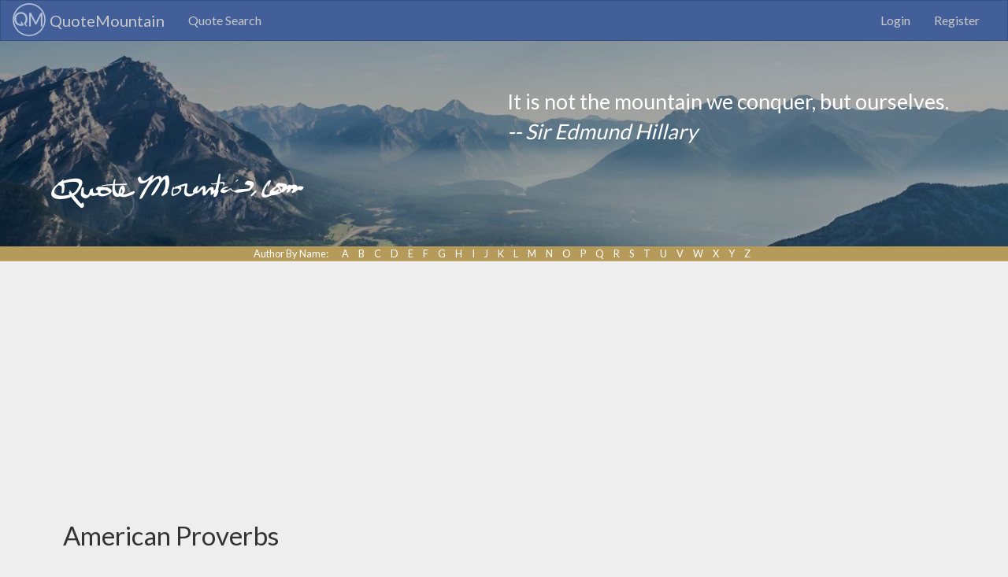

--- FILE ---
content_type: text/html; charset=UTF-8
request_url: https://www.quotemountain.com/proverbs/american-proverbs
body_size: 2851
content:
<!DOCTYPE html>
<html lang="en">
<head>
    <meta charset="utf-8">
    <meta http-equiv="X-UA-Compatible" content="IE=edge"/>
    <meta name="viewport" content="width=device-width, initial-scale=1" />
    <link rel="icon" type="image/png" href="https://www.quotemountain.com/favicon.png" />
    <link rel="apple-touch-icon" href="https://www.quotemountain.com/mobicon.png" />


    <title>American Proverbs - QuoteMountain.com</title>
<meta name="description" content="Famous Quotes, Quotations, Sayings, Proverbs, and Movie Quotes from thousands of people.">
<meta name="keywords" content="american proverbs, american sayings">
<meta property="article:published_time" content="2026-02-01 12:34:56">
<meta property="og:title" content="American Proverbs" />
<meta property="og:url" content="https://www.quotemountain.com/proverbs/american-proverbs" />
<meta property="og:site_name" content="QuoteMountain.com" />

<meta name="twitter:card" content="summary" />
<meta name="twitter:site" content="@QuoteMountain" />
<meta name="twitter:title" content="American Proverbs" />
<meta name="twitter:description" content="" />

    <!-- Fonts -->
    <link href="https://fonts.googleapis.com/css?family=Lato:100,300,400,700" rel='stylesheet' type='text/css'>

    <!-- Styles -->
    <link href="https://www.quotemountain.com/build/css/app-8793448d42.css" rel="stylesheet">

        
    <script>
  (function(i,s,o,g,r,a,m){i['GoogleAnalyticsObject']=r;i[r]=i[r]||function(){
  (i[r].q=i[r].q||[]).push(arguments)},i[r].l=1*new Date();a=s.createElement(o),
  m=s.getElementsByTagName(o)[0];a.async=1;a.src=g;m.parentNode.insertBefore(a,m)
  })(window,document,'script','//www.google-analytics.com/analytics.js','ga');

  ga('create', 'UA-1148790-5', 'auto');
  ga('send', 'pageview');

</script></head>
<body itemscope itemtype="http://schema.org/WebPage">

 



<div class="container-fluid">  
    <div class="row">
        <nav class="navbar navbar-default" role="navigation">

            <div class="navbar-header">

                <!-- Collapsed Hamburger -->
                <button type="button" class="navbar-toggle collapsed" data-toggle="collapse" data-target="#spark-navbar-collapse">
                    <span class="sr-only">Toggle Navigation</span>
                    <span class="icon-bar"></span>
                    <span class="icon-bar"></span>
                    <span class="icon-bar"></span>
                </button>

                <a class="navbar-brand" href="https://www.quotemountain.com"><img alt="Quotes and Quotations" src="https://www.quotemountain.com/images/qmbwbrand.png">QuoteMountain</a>
            </div>

            <div class="collapse navbar-collapse" id="spark-navbar-collapse">
                <!-- Left Side Of Navbar -->
                <ul class="nav navbar-nav">
                    <li><a href="https://www.quotemountain.com/quotes">Quote Search</a></li>
                </ul>

                <!-- Right Side Of Navbar -->
                <ul class="nav navbar-nav navbar-right right-pad-20">
                    <!-- Authentication Links -->
                                            <li><a href="https://www.quotemountain.com/login">Login</a></li>
                        <li><a href="https://www.quotemountain.com/register">Register</a></li>
                                    </ul>

            </div>
        </nav>
    </div>
</div>

    
    <div class="container-fluid">  
    <div class="row">
        <div class="jumbotron">
            <div class="container-fluid">
            	<img src="https://www.quotemountain.com/images/qmnamescript.png" alt="Quotemountain.com Famous Quotes" />
                <span class='pull-right jumbotron-quote'>It is not the mountain we conquer, but ourselves.<br /><i>-- Sir Edmund Hillary</i></span>
            </div>
        </div>
    </div>
</div>    <div class="container-fluid">  
    <div class="row">
		<div class="hidden-xs hidden-sm col-md-12 text-center author-bar">
			<span class="author-name">Author By Name:</span>
			<a href="https://www.quotemountain.com/authors/a">A</a>
			<a href="https://www.quotemountain.com/authors/b">B</a>
			<a href="https://www.quotemountain.com/authors/c">C</a>
			<a href="https://www.quotemountain.com/authors/d">D</a>
			<a href="https://www.quotemountain.com/authors/e">E</a>
			<a href="https://www.quotemountain.com/authors/f">F</a>
			<a href="https://www.quotemountain.com/authors/g">G</a>
			<a href="https://www.quotemountain.com/authors/h">H</a>
			<a href="https://www.quotemountain.com/authors/i">I</a>
			<a href="https://www.quotemountain.com/authors/j">J</a>
			<a href="https://www.quotemountain.com/authors/k">K</a>
			<a href="https://www.quotemountain.com/authors/l">L</a>
			<a href="https://www.quotemountain.com/authors/m">M</a>
			<a href="https://www.quotemountain.com/authors/n">N</a>
			<a href="https://www.quotemountain.com/authors/o">O</a>
			<a href="https://www.quotemountain.com/authors/p">P</a>
			<a href="https://www.quotemountain.com/authors/q">Q</a>
			<a href="https://www.quotemountain.com/authors/r">R</a>
			<a href="https://www.quotemountain.com/authors/s">S</a>
			<a href="https://www.quotemountain.com/authors/t">T</a>
			<a href="https://www.quotemountain.com/authors/u">U</a>
			<a href="https://www.quotemountain.com/authors/v">V</a>
			<a href="https://www.quotemountain.com/authors/w">W</a>
			<a href="https://www.quotemountain.com/authors/x">X</a>
			<a href="https://www.quotemountain.com/authors/y">Y</a>
			<a href="https://www.quotemountain.com/authors/z">Z</a>
		</div>
	</div>
</div>    <div class="container">
	<div class="row">
		<div class="col-xs-12">
			<div class="responsive-banner-ad">
				<script async src="//pagead2.googlesyndication.com/pagead/js/adsbygoogle.js"></script>
				<!-- Responsive Auto Size Ad -->
				<ins class="adsbygoogle"
				     style="display:block"
				     data-ad-client="ca-pub-9747633217226825"
				     data-ad-slot="2652069033"
				     data-ad-format="auto"></ins>
				<script>
				(adsbygoogle = window.adsbygoogle || []).push({});
				</script>
			</div>
		</div>
	</div>
</div>

<div class="container">
	<div class="row">
        <div class="col-xs-12">
            <h1>American Proverbs</h1>
        </div>
    </div>

    <div class="row top-pad-15">
        <div class="col-xs-12 col-md-10">
		
			<p style="margin:10px; margin-bottom: 20px;">
				
			</p>

			<p>
        It doesn't work to leap a twenty-foot chasm in two ten-foot jumps.<br />
        </p>

        <p>
        The only thing we learn from new elections is we learned nothing from the old.<br />
        </p>

        <p>
        Never swap horses crossing a stream.<br />
        </p>

        <p>
        Never swap horses crossing a stream.<br />
        </p>

        <p>
        Smith and Wesson or a Colt always beat four aces.<br />
        </p>

        <p>
        Don't judge any man until you have walked two moons in his moccasins.<br />
        </p>

        <p>
        Beggars can never be bankrupt.<br />
        </p>

        <p>
        There are three kinds of people; those that make things happen, those that watch things happen and those who don't know what's happening.<br />
        </p>

        <p>
        Necessity never made a good bargain.<br />
        </p>
        </div>
        <div class="hidden-xs hidden-sm col-md-2 sidebar-ads">
            <!--<div class="row">
	<div class="col-md-12 col-lg-12">-->
		<div class="responsive-banner-ad text-center">

			<script type="text/javascript">
				var vclk_options = {sid:15944,media_id:3,media_type:7,version:"1.4"};
			</script>
			<script class="vclk_pub_code" type="text/javascript" src="http://cdn.fastclick.net/js/adcodes/pubcode.min.js?sid=15944&media_id=3&media_type=7&version=1.4&exc=1">
			</script>
			<noscript>
				<a href="http://media.fastclick.net/w/click.here?sid=15944&m=3&c=1" target="_blank"><img src="http://media.fastclick.net/w/get.media?sid=15944&m=3&tp=7&d=s&c=1&vcm_acv=1.4" width="160" height="600" border="1"></a>
			</noscript>

		</div>
	<!--</div>
</div> -->        </div>
    </div>

</div>

<footer class="footer-full footer-border-top footer-background-color text-center">
      <div class="container">

        <div class="row">
          <div class="col-xs-12">
            <ul>
              <li>
                <a href="https://www.facebook.com/quote.mountain"><i class="fa fa-facebook-square social-facebook"></i>&nbsp;Facebook</a>
              </li>
              <li>
                <a href="https://twitter.com/QuoteMountain?lang=en"><i class="fa fa-twitter-square social-twitter"></i>&nbsp;Twitter</a>
              </li>
            </ul>
          </div>
        </div>

        <div class="row">
          <div class="col-sm-12 small">
            <p style="margin-top:10px;">&copy; 2026 &nbsp;
	            QuoteMountain.com - Quotes, Sayings, and Proverbs
            </p>
            <p>
            	<a href="https://www.quotemountain.com/sitemap.xml">Site Map</a>
            </p>
          </div>
        </div>
      </div>
    </footer>

    <!-- JavaScripts -->
    <script src="https://www.quotemountain.com/scripts/jquery.min.js"></script>
    <script src="https://www.quotemountain.com/scripts/bootstrap.min.js"></script>
    </body>
</html>


--- FILE ---
content_type: text/html; charset=utf-8
request_url: https://www.google.com/recaptcha/api2/aframe
body_size: 269
content:
<!DOCTYPE HTML><html><head><meta http-equiv="content-type" content="text/html; charset=UTF-8"></head><body><script nonce="4zeklhyqyM_NX5yIjvPXDw">/** Anti-fraud and anti-abuse applications only. See google.com/recaptcha */ try{var clients={'sodar':'https://pagead2.googlesyndication.com/pagead/sodar?'};window.addEventListener("message",function(a){try{if(a.source===window.parent){var b=JSON.parse(a.data);var c=clients[b['id']];if(c){var d=document.createElement('img');d.src=c+b['params']+'&rc='+(localStorage.getItem("rc::a")?sessionStorage.getItem("rc::b"):"");window.document.body.appendChild(d);sessionStorage.setItem("rc::e",parseInt(sessionStorage.getItem("rc::e")||0)+1);localStorage.setItem("rc::h",'1769949016311');}}}catch(b){}});window.parent.postMessage("_grecaptcha_ready", "*");}catch(b){}</script></body></html>